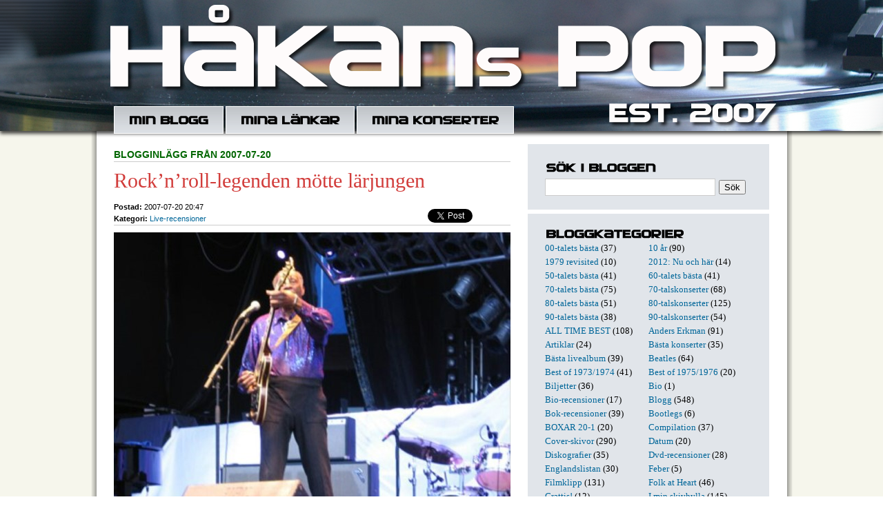

--- FILE ---
content_type: text/html; charset=utf-8
request_url: https://hakanpettersson.se/blogg.php?publday=2007-07-20&year=2007&month=7
body_size: 7453
content:

<!DOCTYPE HTML PUBLIC "-//W3C//DTD HTML 4.01 Transitional//EN" "http://www.w3.org/TR/html4/loose.dtd">
<html>
<head>
	<meta http-equiv="Content-Type" content="text/html; charset=utf-8" />
			<title>Håkans Pop: hakanpettersson.se</title>
			<meta name="description" content="Jag är född 1952. Skrev min första recension i januari 1970. Har medverkat regelbundet i Nerikes Allehanda i över 45 år med recensioner, krönikor, artiklar och intervjuer. I nästan samtliga fall har det handlat om musik och ur mitt långa liv som skribent har jag hämtat många anekdoter som kommer förekomma här." />
		<link rel="shortcut icon" href="favicon.ico" >
	<link rel="alternate" type="application/rss+xml" title="Håkans Pop" href="rss.php" />
        <script src="/inc/gen_validatorv2.js"></script>
	<link href="general.css" type="text/css" rel="STYLESHEET">
	<script language="javascript">
	  function switchDiv(divid,divid2){
	      document.getElementById(divid).style.display = 'none';
	      document.getElementById(divid2).style.display = 'block';
	  }
	  function tripleSwitchDiv(divid,divid2,divid3){
	      document.getElementById(divid).style.display = 'none';
	      document.getElementById(divid2).style.display = 'none';
	      document.getElementById(divid3).style.display = 'block';
	  }
	</script>
</head>
<body>
	<div id="fb-root"></div>
<script>(function(d, s, id) {
  var js, fjs = d.getElementsByTagName(s)[0];
  if (d.getElementById(id)) return;
  js = d.createElement(s); js.id = id;
  js.src = "//connect.facebook.net/sv_SE/sdk.js#xfbml=1&version=v2.8&appId=179616358771747";
  fjs.parentNode.insertBefore(js, fjs);
}(document, 'script', 'facebook-jssdk'));</script>
	<div id="headerwrapper">
		<div class="translogo">
			<div class="inner">
				<div id="header">
				<div class="headertop"></div>
				<div id="nav">
					<ul class="menu">
						<li><a href="blogg.php" class="item1"></a></li>
						<li><a href="links.php" class="item2"></a></li>
						<li><a href="lista.php" class="item3"></a></li>
                                        </ul>
				</div>
			</div>
		</div>
	</div>
	<div id="contentwrapper">
		<div id="content">
				<div class="column col1">


				
				<p class='supertitle'><b>Blogginlägg från 2007-07-20</b></p>

                                <h3>Rock’n’roll-legenden mötte lärjungen</h3>

				<div class="meta">
					<ul class="share">

					<li style="width:60px;">
					<a href="https://twitter.com/share" class="twitter-share-button" data-url="http://hakanpettersson.se/nyblogg/blogg.php?id=325" data-text="Håkans Pop: Rock’n’roll-legenden mötte lärjungen " data-count="none"></a>
					<script>!function(d,s,id){var js,fjs=d.getElementsByTagName(s)[0];if(!d.getElementById(id)){js=d.createElement(s);js.id=id;js.src="//platform.twitter.com/widgets.js";fjs.parentNode.insertBefore(js,fjs);}}(document,"script","twitter-wjs");</script>
					</li>
					<li style="width:59px; position:relative; top:0px; right:-8px;">
					<div class="fb-share-button" data-href="http://hakanpettersson.se/blogg.php?id=325" data-layout="button" data-size="small" data-mobile-iframe="true"><a class="fb-xfbml-parse-ignore" target="_blank" href="https://www.facebook.com/sharer/sharer.php?u=http%3A%2F%2Fhakanpettersson.se%2Fblogg.php%3Fid&amp;src=325sdkpreparse">Dela</a></div>
					</li>
				</ul>

                                <b class=grey>Postad:</b> 2007-07-20 20:47
								<br>
				<b class=grey>Kategori:</b> <a href='search.php?kid=14'>Live-recensioner</a><br />				</div>

                                <p class="posting">
				<img src="/images/blogg/live07_chuckberry.jpg" /><span style="text-align:right;display:block;">Foto: Jan-Ola Sjöberg</span><i>Chuck Berry på Brunnsparkens scen sommaren 2007.</i><br />
<br />
<i>Den här recensionen publicerades ursprungligen i Nerikes Allehanda 19/7 2007.</i><br />
<br />
<b>CHUCK BERRY<br />
NISSE HELLBERG<br />
Brunnsparken, Örebro 18 juli 2007 </b><br />
<br />
CHUCK BERRY, gitarr och sång<br />
Jim Marsala, bas<br />
Charles Berry Jr, gitarr<br />
Ingrid Berry, munspel, sang<br />
Jean Michel Biger, trummor<br />
Daniel Trustrup, piano<br />
<br />
Det här är turnén där läromästaren och legendaren skulle möta lärjungen. Men <b>Wilmer X</b>-stjärnan Nisse Hellberg får aldrig en chans att uppträda tillsammans med Chuck Berry som nog struntar fullständigt i vilka artister han delar affisch med på den här turnén runt Sverige som omfattar sju spelningar.<br />
&nbsp;&nbsp;&nbsp;Stundtals stod jag och undrade om Chuck ens brydde sig om vilka låtar han tänker spela på sina konserter för vid ett tillfälle blev det pinsamt när han körde en låt, bluesen ”Key to the highway”, två gånger.<br />
&nbsp;&nbsp;&nbsp;Det var inget himlastormande kärleksbevis han lämnade över till sin publik igår mellan halv nio och halv tio. Däremot en rutinmässig föreställning där det fanns plats för alldeles för många spontana infall. Som gjorde hans musiker förvirrade och musiken ofokuserad och framträdandet förvandlades flera gånger till ett spektakel.<br />
&nbsp;&nbsp;&nbsp;Framträdande på onsdagskvällen, som färgstark ”paus” mellan Nisse och <b>Status Quo</b>, hade allt av traditionell rock’n’roll-revue över sig. Övervintrade 50-talister med en minst sagt överårig frontfigur vars stjärnglans, med all respekt, börjar falna lite.<br />
&nbsp;&nbsp;&nbsp;Där den lätt sluddrande sångrösten och stela scenpersonligheten räddades av det tidlösa och helt klassiska gitarrspelet. Och låtarna, naturligtvis. <br />
&nbsp;&nbsp;&nbsp;Visserligen påminde intron om varandra, gitarrfigurerna var intill identiska och rytmen i många låtar var förvillande lika. Ändå var det ren rock’n’roll-skönhet som blottade sig som bäst i låtar som ”Around & around” och ”Johnny B Goode”, konsertens allra bästa stunder. <br />
&nbsp;&nbsp;&nbsp;Frågan är om jag någonsin sammantaget upplevt en starkare låtlista på en konsert. En hel räcka klassiker, odödliga hits och rockmusikaliska milstolpar. Helt enkelt låtar av showstoppers-kvalité som artister världen över i decennier tillbaka använt som extralåtar på konserter för att nå ännu högre höjder.<br />
&nbsp;&nbsp;&nbsp;Med anledning av det så borde konserten med Chuck Berry hållit sig på en osviklig hög nivå men vi fick se inte bara en klassisk legendar utan också en saggig gubbe med dåligt minne. Som fumlade bort många låtar och lät bluesklangerna överskugga den rena rock’n’roll-känslan.<br />
&nbsp;&nbsp;&nbsp;Nisse Hellberg, som inledde kvällen, var däremot i strålande form och onekligen inspirerad i positionen att spela förband till den store Chuck. Med sitt lilla, men dynamithårda, kompband marknadsförde Hellberg inte bara sin senaste soloplatta, ”Snackbar blues”, utan spelade också några äldre sololåtar. Plus en helt nyskriven ”Kul att ses, tack och adjö”. En bagatell om ni frågar mig.<br />
&nbsp;&nbsp;&nbsp;På skiva har Hellbergs musik ett sansat uttryck men blev live en mer kompromisslös upplevelse med fler och längre gitarrsolon. Och rivigare rytmer. Som fyllde ut den jätelika scenen bra. <br />
&nbsp;&nbsp;&nbsp;Naturligtvis var han tvungen att tillfredsställa den gamla folkparkspubliken med ett örhänge, ”Lyckliga gatan”, där han sneglade Bingolottopubliken rätt i ögonen. Annars var Hellbergs uppvärmning inför Chuck Berrys entré helt perfekt.<br />
<br />
Chuck Berrys låtar:<br />
Roll over Beethoven <br />
School days <br />
Key to the highway <br />
Carol <br />
Little Queenie <br />
You never can tell <br />
My ding-a-ling <br />
It hurts me too <br />
Bio <br />
Nadine <br />
Old time rock and roll <br />
Key to the highway <br />
Around & around <br />
Johnny B Goode <br />
Let it rock <br />
Reelin' and rockin' <br />
House lights <br />
<br />
Nisse Hellbergs låtar:<br />
Tufft jobb <br />
Snackbar blues <br />
M/S Colinda <br />
Det är något magiskt med dej <br />
Kul att ses, tack och adjö <br />
Kärlekens express <br />
Lyckliga gatan <br />
En stad som aldrig vaknar <br />
Blues ABC <br />
Söderns största hopp				<br /><br />/ Håkan
				</p>


		
		<a name="comments"></a>
				<div id="cx325" class="blogcomment" style="float: left; display:none;">
			<div class="bc_item1" style="float:left;text-align:left;"><a class="c_icon add" href="javascript:;" onmousedown="tripleSwitchDiv('c325','cx325','co325');"><em></em>Kommentera inlägget</a></div>
			<div class="bc_item2" style="float:left;text-align:center;">&nbsp;</div>
			<div class="bc_item3" style="float:left;text-align:right;"><a class="c_icon url" href="blogg.php?id=325"><em></em>Direktlänk till inlägget</a></div>
			<div class="clear"></div>
			<p><b>Kommentarer till blogginlägget:</b></p>
						<div class="clear"></div>
			</div>
			<div id="c325" class="blogcomment" style="float: left; display:block;">
				<div class="bc_item1" style="float:left;text-align:left;"><a class="c_icon add" href="javascript:;" onmousedown="tripleSwitchDiv('c325','cx325','co325');"><em></em>Kommentera inlägget</a></div>
				<div class="bc_item2" style="float:left;text-align:center;">
				<i class='c_icon com'><em></em>Inga kommentarer</i>				</div>
				<div class="bc_item3" style="float:left;text-align:right;"><a class="c_icon url" href="blogg.php?id=325"><em></em>Direktlänk till inlägget</a></div>
			</div>
			<div id="co325" class="blogcomment" style="float: left; display:none;">
				<div class="bc_item1" style="float:left;text-align:left;"><a class="c_icon add" href="javascript:;" onmousedown="tripleSwitchDiv('c325','cx325','co325');"><em></em>Kommentera inlägget</a></div>
				<div class="bc_item2" style="float:left;text-align:center;">
				<i class='c_icon com'><em></em>Inga kommentarer</i>				</div>
				<div class="bc_item3" style="float:left;text-align:right;"><a class="c_icon url" href="blogg.php?id=325"><em></em>Direktlänk till inlägget</a></div>
				<div class="clear"></div>

				<p><b>Skriv kommentar till blogginlägget &quot;Rock’n’roll-legenden mötte lärjungen&quot;</b></p>

				<div class='com-bub1'><div class='com-bub2'>
				<form action="post_comments.php" method="post" name="frmComment325" style="display:inline;">
				<ul>
					<li>
						<div style="width:175px;float:left;margin-right:5px;">Namn:<br>
						<input type="text" name="name" style="width:166px;" class="inputs"></div>
						<div style="width:180px;float:left;margin-right:5px;">Epost: (visas ej ut&aring;t)<br>
						<input type="text" name="email" style="width:170px;" class="inputs" /></div>
						<div style="width:175px;float:left;">Hemsida/blogg:<br>
						<input type="text" name="url" style="width:166px;" class="inputs" /></div>
					</li>
					<li>
						Kommentar:<br clear=all />
						<textarea class="inputs" style="width:531px; height:100px;" name="comment"></textarea>
					</li>
					<li class="last">
						<input type="hidden" name="bid" value="325" />
						<input type="hidden" name="redir_url" value="https://hakanpettersson.se/blogg.php?publday=2007-07-20&year=2007&month=7" />

						Spamskydd - skriv resultatet av 7x3 = <input type="text" name="sum" style="width:20px;" class="fld"> och tecknet för "snabel-a" två gånger <input type="text" name="sum2" style="width:20px;" class="fld"><input type="submit" name="submit" value="Skicka kommentar" class="inputs" style="margin-top:5px;" />
					</li>
				</ul>
				<div class="clear"></div>
				</form>
				<script language="JavaScript" type="text/javascript">
				var frmvalidator = new Validator("frmComment325");
				frmvalidator.addValidation("name","req","Namn måste fyllas i!");
				frmvalidator.addValidation("comment","req","Kommentar måste fyllas i!");
				frmvalidator.addValidation("sum","req","Fält måste fyllas i!");
				</script>
				</div></div>
			</div>
		<div class="clear"></div>
		<div id='maindiv'></div>
		

				<br /><br /><br />
				</div>

				<div class="column col2">


				<h4 class="item5"></h4>
<div style="margin-top:5px; margin-bottom:10px">
<form action="search.php" method="post" name="frmSearch" style="display:inline;">
<input type="text" name="searchword" class="searchfield" /><input type="submit" name="submit" class="searchsubmit" value="Sök" />
</form>
<script language="JavaScript" type="text/javascript">
var frmvalidator = new Validator("frmSearch");
frmvalidator.addValidation("searchword","req","Sökformuläret är tomt!");
</script>
<script language="javascript" type="text/javascript">
function stopRKey(evt) {
	var evt  = (evt) ? evt : ((event) ? event : null);
	var node = (evt.target) ? evt.target : ((evt.srcElement) ? evt.srcElement : null);
	if ((evt.keyCode == 13) && (node.type=="text")) { return false; }
}
document.onkeypress = stopRKey;
</script>
</div>
<div class="whiteline"></div>
<h4 class="item6"></h4>
<div class='blogcategories'><a href='search.php?kid=80'>00-talets bästa</a> (37)</div><div class='blogcategories'><a href='search.php?kid=77'>10 år</a> (90)</div><div class='blogcategories'><a href='search.php?kid=3'>1979 revisited</a> (10)</div><div class='blogcategories'><a href='search.php?kid=62'>2012: Nu och här</a> (14)</div><div class='blogcategories'><a href='search.php?kid=79'>50-talets bästa</a> (41)</div><div class='blogcategories'><a href='search.php?kid=72'>60-talets bästa</a> (41)</div><div class='blogcategories'><a href='search.php?kid=47'>70-talets bästa</a> (75)</div><div class='blogcategories'><a href='search.php?kid=46'>70-talskonserter</a> (68)</div><div class='blogcategories'><a href='search.php?kid=9'>80-talets bästa</a> (51)</div><div class='blogcategories'><a href='search.php?kid=57'>80-talskonserter</a> (125)</div><div class='blogcategories'><a href='search.php?kid=60'>90-talets bästa</a> (38)</div><div class='blogcategories'><a href='search.php?kid=58'>90-talskonserter</a> (54)</div><div class='blogcategories'><a href='search.php?kid=85'>ALL TIME BEST</a> (108)</div><div class='blogcategories'><a href='search.php?kid=83'>Anders Erkman</a> (91)</div><div class='blogcategories'><a href='search.php?kid=30'>Artiklar</a> (24)</div><div class='blogcategories'><a href='search.php?kid=56'>Bästa konserter</a> (35)</div><div class='blogcategories'><a href='search.php?kid=84'>Bästa livealbum</a> (39)</div><div class='blogcategories'><a href='search.php?kid=8'>Beatles</a> (64)</div><div class='blogcategories'><a href='search.php?kid=90'>Best of 1973/1974</a> (41)</div><div class='blogcategories'><a href='search.php?kid=96'>Best of 1975/1976</a> (20)</div><div class='blogcategories'><a href='search.php?kid=94'>Biljetter</a> (36)</div><div class='blogcategories'><a href='search.php?kid=65'>Bio</a> (1)</div><div class='blogcategories'><a href='search.php?kid=33'>Bio-recensioner</a> (17)</div><div class='blogcategories'><a href='search.php?kid=27'>Blogg</a> (548)</div><div class='blogcategories'><a href='search.php?kid=10'>Bok-recensioner</a> (39)</div><div class='blogcategories'><a href='search.php?kid=37'>Bootlegs</a> (6)</div><div class='blogcategories'><a href='search.php?kid=68'>BOXAR 20-1</a> (20)</div><div class='blogcategories'><a href='search.php?kid=93'>Compilation</a> (37)</div><div class='blogcategories'><a href='search.php?kid=50'>Cover-skivor</a> (290)</div><div class='blogcategories'><a href='search.php?kid=95'>Datum</a> (20)</div><div class='blogcategories'><a href='search.php?kid=43'>Diskografier</a> (35)</div><div class='blogcategories'><a href='search.php?kid=11'>Dvd-recensioner</a> (28)</div><div class='blogcategories'><a href='search.php?kid=92'>Englandslistan</a> (30)</div><div class='blogcategories'><a href='search.php?kid=70'>Feber</a> (5)</div><div class='blogcategories'><a href='search.php?kid=32'>Filmklipp</a> (131)</div><div class='blogcategories'><a href='search.php?kid=66'>Folk at Heart</a> (46)</div><div class='blogcategories'><a href='search.php?kid=53'>Grattis!</a> (12)</div><div class='blogcategories'><a href='search.php?kid=76'>I min skivhylla</a> (145)</div><div class='blogcategories'><a href='search.php?kid=29'>Intervjuer</a> (89)</div><div class='blogcategories'><a href='search.php?kid=52'>Jul</a> (84)</div><div class='blogcategories'><a href='search.php?kid=91'>Katastrofgig</a> (9)</div><div class='blogcategories'><a href='search.php?kid=86'>Kjell Andersson</a> (9)</div><div class='blogcategories'><a href='search.php?kid=12'>Konserter</a> (244)</div><div class='blogcategories'><a href='search.php?kid=74'>Konserthuset</a> (11)</div><div class='blogcategories'><a href='search.php?kid=13'>Krönikor</a> (208)</div><div class='blogcategories'><a href='search.php?kid=69'>Larm</a> (20)</div><div class='blogcategories'><a href='search.php?kid=44'>Listor</a> (60)</div><div class='blogcategories'><a href='search.php?kid=71'>Live at Heart</a> (120)</div><div class='blogcategories'><a href='search.php?kid=14'>Live-recensioner</a> (561)</div><div class='blogcategories'><a href='search.php?kid=2'>Londonvandring</a> (5)</div><div class='blogcategories'><a href='search.php?kid=81'>Magnus Lindberg</a> (41)</div><div class='blogcategories'><a href='search.php?kid=78'>Maxi12"</a> (35)</div><div class='blogcategories'><a href='search.php?kid=15'>Måndagslåten</a> (14)</div><div class='blogcategories'><a href='search.php?kid=40'>Mina favoriter</a> (42)</div><div class='blogcategories'><a href='search.php?kid=1'>Mina vänner</a> (6)</div><div class='blogcategories'><a href='search.php?kid=51'>Minns</a> (187)</div><div class='blogcategories'><a href='search.php?kid=45'>Örebro</a> (96)</div><div class='blogcategories'><a href='search.php?kid=88'>ÖREBRO LIVE 100</a> (101)</div><div class='blogcategories'><a href='search.php?kid=7'>Pubrock</a> (13)</div><div class='blogcategories'><a href='search.php?kid=87'>Richmond/Twickenham</a> (8)</div><div class='blogcategories'><a href='search.php?kid=63'>Rockmagasinet Live</a> (50)</div><div class='blogcategories'><a href='search.php?kid=28'>Setlists</a> (71)</div><div class='blogcategories'><a href='search.php?kid=61'>SINGLAR 100-1</a> (102)</div><div class='blogcategories'><a href='search.php?kid=6'>Skiv-recensioner</a> (386)</div><div class='blogcategories'><a href='search.php?kid=41'>Skivtips</a> (16)</div><div class='blogcategories'><a href='search.php?kid=59'>Sommar 2011</a> (40)</div><div class='blogcategories'><a href='search.php?kid=64'>Sommar2013</a> (76)</div><div class='blogcategories'><a href='search.php?kid=73'>Sommar2015</a> (28)</div><div class='blogcategories'><a href='search.php?kid=97'>Sommar2025</a> (102)</div><div class='blogcategories'><a href='search.php?kid=48'>Soundtracks</a> (59)</div><div class='blogcategories'><a href='search.php?kid=39'>Stiff</a> (49)</div><div class='blogcategories'><a href='search.php?kid=89'>TisdagsAkademien</a> (29)</div><div class='blogcategories'><a href='search.php?kid=35'>Tribute-skivor</a> (131)</div><div class='blogcategories'><a href='search.php?kid=42'>Ulf Lundell</a> (26)</div><div class='blogcategories'><a href='search.php?kid=38'>Veckans 7"-singel</a> (17)</div><div class='blogcategories'><a href='search.php?kid=31'>Veckans bild</a> (10)</div><div class='blogcategories'><a href='search.php?kid=75'>vhs_dvd 38-1</a> (39)</div><div class="clear"></div>
<div class="whiteline"></div>
<h4 class="item4"></h4>
<div class="blogcalendar">
<table width='100%' class="calendar">
<tr>
<td align="center" valign="top"><a href="/blogg.php?month=6&year=2007">&lt;&lt;</a></td>
<td align="center" valign="top" class="calendarHeader" colspan="5"><a href='blogg.php?year=2007&month=7'>Juli 2007</a></td>
<td align="center" valign="top"><a href="/blogg.php?month=8&year=2007">&gt;&gt;</a></td>
</tr>
<tr>
<td align="center" valign="top" class="calendarHeader">Må</td>
<td align="center" valign="top" class="calendarHeader">Ti</td>
<td align="center" valign="top" class="calendarHeader">On</td>
<td align="center" valign="top" class="calendarHeader">To</td>
<td align="center" valign="top" class="calendarHeader">Fr</td>
<td align="center" valign="top" class="calendarHeader">Lö</td>
<td align="center" valign="top" class="calendarHeader">Sö</td>
</tr>
<tr>
<td class="calendar" align="center" valign="middle">&nbsp;</td>
<td class="calendar" align="center" valign="middle">&nbsp;</td>
<td class="calendar" align="center" valign="middle">&nbsp;</td>
<td class="calendar" align="center" valign="middle">&nbsp;</td>
<td class="calendar" align="center" valign="middle">&nbsp;</td>
<td class="calendar" align="center" valign="middle">&nbsp;</td>
<td class="calendar" align="center" valign="middle"><a href='blogg.php?publday=2007-07-01&year=2007&month=7'><b>1</b></a></td>
</tr>
<tr>
<td class="calendar" align="center" valign="middle"><a href='blogg.php?publday=2007-07-02&year=2007&month=7'><b>2</b></a></td>
<td class="calendar" align="center" valign="middle"><a href='blogg.php?publday=2007-07-03&year=2007&month=7'><b>3</b></a></td>
<td class="calendar" align="center" valign="middle">4</td>
<td class="calendar" align="center" valign="middle">5</td>
<td class="calendar" align="center" valign="middle">6</td>
<td class="calendar" align="center" valign="middle"><a href='blogg.php?publday=2007-07-07&year=2007&month=7'><b>7</b></a></td>
<td class="calendar" align="center" valign="middle">8</td>
</tr>
<tr>
<td class="calendar" align="center" valign="middle">9</td>
<td class="calendar" align="center" valign="middle"><a href='blogg.php?publday=2007-07-10&year=2007&month=7'><b>10</b></a></td>
<td class="calendar" align="center" valign="middle">11</td>
<td class="calendar" align="center" valign="middle"><a href='blogg.php?publday=2007-07-12&year=2007&month=7'><b>12</b></a></td>
<td class="calendar" align="center" valign="middle">13</td>
<td class="calendar" align="center" valign="middle">14</td>
<td class="calendar" align="center" valign="middle">15</td>
</tr>
<tr>
<td class="calendar" align="center" valign="middle">16</td>
<td class="calendar" align="center" valign="middle">17</td>
<td class="calendar" align="center" valign="middle">18</td>
<td class="calendar" align="center" valign="middle">19</td>
<td class="calendar" align="center" valign="middle"><a href='blogg.php?publday=2007-07-20&year=2007&month=7'><b>20</b></a></td>
<td class="calendar" align="center" valign="middle"><a href='blogg.php?publday=2007-07-21&year=2007&month=7'><b>21</b></a></td>
<td class="calendar" align="center" valign="middle">22</td>
</tr>
<tr>
<td class="calendar" align="center" valign="middle">23</td>
<td class="calendar" align="center" valign="middle">24</td>
<td class="calendar" align="center" valign="middle">25</td>
<td class="calendar" align="center" valign="middle">26</td>
<td class="calendar" align="center" valign="middle">27</td>
<td class="calendar" align="center" valign="middle"><a href='blogg.php?publday=2007-07-28&year=2007&month=7'><b>28</b></a></td>
<td class="calendar" align="center" valign="middle">29</td>
</tr>
<tr>
<td class="calendar" align="center" valign="middle">30</td>
<td class="calendar" align="center" valign="middle">31</td>
<td class="calendar" align="center" valign="middle">&nbsp;</td>
<td class="calendar" align="center" valign="middle">&nbsp;</td>
<td class="calendar" align="center" valign="middle">&nbsp;</td>
<td class="calendar" align="center" valign="middle">&nbsp;</td>
<td class="calendar" align="center" valign="middle">&nbsp;</td>
</tr>
</table>
</div>
<div class="whiteline"></div>

<h4 class="item7"></h4>
<p class='frontcomment'><span class='bubble-top'><b>Åke</b> 7/01:</span>	<a class="frontcomment" href="/blogg.php?id=1481&comments#comments">
	Roligt att läsa, jag var på den konserten och tog en hel del bilder. Kom att s...</a></p><p class='frontcomment'><span class='bubble-top'><b>Valbobo61</b> 21/11:</span>	<a class="frontcomment" href="/blogg.php?id=6387&comments#comments">
	Fire är ju en riktig rökare (HaHa). En av mina absoluta favoritlåtar, Red Cad...</a></p><p class='frontcomment'><span class='bubble-top'><b>Silja</b> 6/10:</span>	<a class="frontcomment" href="/blogg.php?id=6396&comments#comments">
	Arrival heter instrumentallåten. Fin melodi som jag känner igen med en annan t...</a></p><p class='frontcomment'><span class='bubble-top'><b>Peter </b> 26/09:</span>	<a class="frontcomment" href="/blogg.php?id=2260&comments#comments">
	Jag liksom alla journalister då tyckte Stockholm 1988 var mycket bättre. Jag l...</a></p><p class='frontcomment'><span class='bubble-top'><b>Jerker Emanuelson </b> 29/08:</span>	<a class="frontcomment" href="/blogg.php?id=6580&comments#comments">
	Kul att ses! Du skriver att Bob hade olika kompband på de andra spelningarna me...</a></p><p class='frontcomment'><span class='bubble-top'><b>Tomas Skagerström</b> 14/08:</span>	<a class="frontcomment" href="/blogg.php?id=6530&comments#comments">
	Hej "Håkanpop". Kul att hittat till din sida./tegelgubben....</a></p><p class='frontcomment'><span class='bubble-top'><b>Håkan Gustavsson</b> 16/06:</span>	<a class="frontcomment" href="/blogg.php?id=6564&comments#comments">
	Vilket kul och bra initiativ!
Ser verkligen fram emot lite inspiration och för...</a></p><p class='frontcomment'><span class='bubble-top'><b>Björn  </b> 3/03:</span>	<a class="frontcomment" href="/blogg.php?id=6371&comments#comments">
	Hej Håkan.
Tack för de orden om D.J. Tumme upp, för liknelsen med Mick Jagge...</a></p><p class='frontcomment'><span class='bubble-top'><b>Kjell J</b> 31/01:</span>	<a class="frontcomment" href="/blogg.php?id=6216&comments#comments">
	Texten är förstås skriven 1980, Men ursäkta gnället och/eller pekpinnen, Ro...</a></p><p class='frontcomment'><span class='bubble-top'><b>Jarmo Tapani Anttila</b> 31/01:</span>	<a class="frontcomment" href="/blogg.php?id=6216&comments#comments">
	Lustigt, har precis läst färdigt boken Too Much Too Young, The 2 Tone records ...</a></p><div class="whiteline"></div>
<h4 class="item8"></h4>
<img src="/images/hakan.jpg" style="border: 16px solid #FFFFFF;margin-bottom: 3px;margin-top: 7px;" />
Jag är född 1952. Skrev min första recension i januari 1970. Har medverkat regelbundet i Nerikes Allehanda i över 45 år med recensioner, krönikor, artiklar och intervjuer. I nästan samtliga fall har det handlat om musik och ur mitt långa liv som skribent har jag hämtat många anekdoter som kommer förekomma här. Med popmusikens historia som grund berättar jag också om egna erfarenheter under den långa resan. Från 50-talet till idag. Plus utförliga recensioner av både konserter, skivor, dvd och böcker.
   Vill du/ni få er senaste skiva recenserad? Mejla mig, så får ni adress.
   Håkans Pop hade premiär 22 augusti 2007 och har sedan fyllts på med både nyskrivna artiklar och arkivmaterial från 1971 och framåt.

<a href="mailto:hakanpop@hotmail.com">E-posta mig.</a>


				</div>

				<a href="http://musikon.se" target="_blank"><img src="/images/musikon.gif" style="border:0;margin: 20px 85px;"></a>


			<div class="clear"></div>
        </div>
    </div>
</body>
</html>
